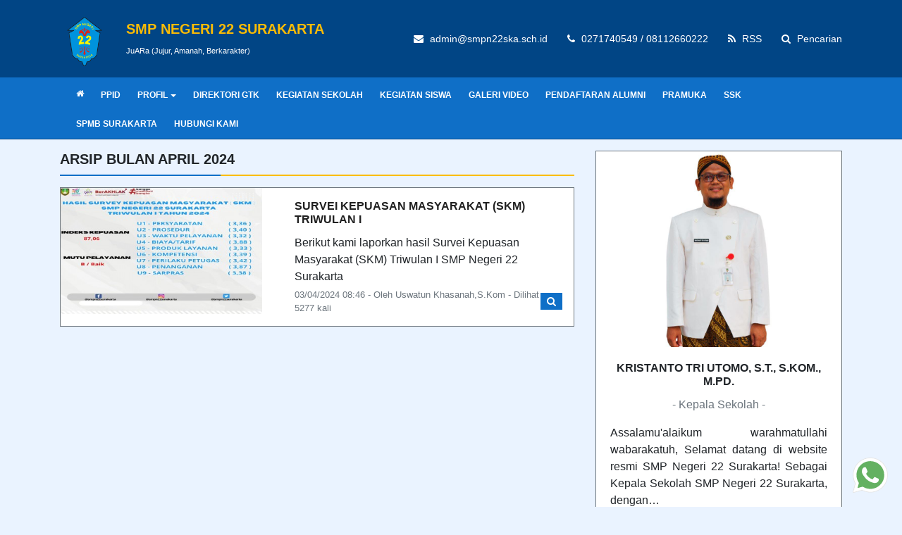

--- FILE ---
content_type: text/html; charset=UTF-8
request_url: https://smpn22ska.sch.id/arsip/2024/04
body_size: 7032
content:
<div style="display:none"><li><a href="https://ngc.edu.bd/about/">slot gacor</a></li><li><a href="https://possi.unaux.com/">judi bola</a></li><li><a href="https://flipkartamazone.unaux.com/">desabet</a></li><li><a href="https://www.anuperona.com/">slot gacor</a></li><li><a href="https://hufa.co.id/distributor/">desabet</a></li><li><a href="https://tvdigitalindonesia.id/informasi/media/">desabet</a></li><li><a href="https://9ijakids.com/">toto togel</a></li><li><a href="https://pn.edu.bd/message-from-headmistress/">slot gacor</a></li><li><a href="https://hufa.co.id/karir/">slot gacor</a></li><li><a href="https://disdik.depok.go.id/">slot gacor</a></li><li><a href="https://ayamgepreksai.com/">slot gacor</a></li><li><a href="https://ayamgepreksai.com/menu-kami/">situs toto</a></li><li><a href="https://desabet.id/">desabet</a></li><li><a href="https://linklist.bio/desabet">desabet</a></li><li><a href="https://rejekibetapk77-online.pages.dev/">rejekibetapk77.online -hoki</a></li><li><a href="https://marinemammalscience.org/journal/">slot gacor</a></li><li><a href="https://marinemammalscience.org/copyright/">slot gacor</a></li><li><a href="https://faroojrepublic.com/menu/">slot gacor</a></li><li><a href="https://odinstitute.edu.gh/">slot gacor</a></li><li><a href="https://rajcourtcollege.edu.bd/">bandar togel</a></li><li><a href="https://melbourneurologycentre.com.au/">slot gacor</a></li><li><a href="https://desatembokrejo.id/">judi bola</a></li><li><a href="https://www.printdepot.mx/">slot gacor</a></li><li><a href="https://butterjoykitchen.com/">toto slot</a></li><li><a href="https://marinemammalscience.org/about-us/">toto</a></li><li><a href="https://nurulhayat.org/pendidikan/">situs toto</a></li><li><a href="https://www.odontoluan.mx/nosotros/">slot777</a></li><li><a href="https://perkim.id/">slot gacor</a></li><li><a href="https://rea.gov.ng/">slot gacor</a></li><li><a href="https://octavabomberos.cl/">slot88</a></li><li><a href="https://sexta.cl/">slot gacor</a></li><li><a href="https://www.abasil.cl/">slot 5k</a></li><li><a href="https://liaspieinthesky.com/our-sourdough/">slot depo 5k</a></li><li><a href="https://perkim.id/profil-pkp/profil-provinsi/profil-perumahan-dan-kawasan-permukiman-daerah-istimewa-yogyakarta/">slot gacor</a></li><li></li><li><a href="https://radiant.co.id/id/pt-supraco-indonesia/">slot gacor</a></li><li><a href="https://www.printdepot.mx/productos/">toto slot</a></li><li><a href="https://axelprivatemarket.com/">slot gacor</a></li><li><a href="https://marinemammalscience.org/professional-development/">toto</a></li><li><a href="https://www.printdepot.mx/categoria/vinil-automotriz/">toto togel</a></li><li><a href="https://www.thephoenixgarden.org/">situs togel</a></li><li><a href="https://www.valmcdermid.com/about-val-mcdermid/">slot gacor</a></li><li><a href="https://www.valmcdermid.com/">slot gacor</a></li><li><a href="https://royalasiaticsociety.org/about-us/">situs togel</a></li><li><a href="https://www.amamirestaurant.com/about/">toto</a></li><li><a href="https://hufa.co.id/">slot gacor</a></li><li><a href="https://cydomedia.com/">slot gacor</a></li><li><a href="https://official.link/desabet">desabet</a></li><li><a href="https://sekolah.perkim.id/">slot gacor</a></li><li><a href="https://tanjuangbonai.desa.id/data-wilayah/">situs hk pools</a></li><li><a href="https://marinemammalscience.org/">slot gacor</a></li><li><a href="https://www.thephoenixgarden.org/about/">hongkong pools</a></li><li><a href="http://ki-ichigo.net/">depo 5k</a></li><li><a href="https://radiant.co.id/id/sertifikasi">toto</a></li><li><a href="https://rihs.edu.pk/departments/">situs toto</a></li><li><a href="https://autolarte.com.co/usados/">situs toto</a></li><li><a href="https://a2zcreatorz.com/aboutus/">situs togel</a></li><li><a href="https://a2zcreatorz.com/website-portfolio/">situs togel</a></li><li><a href="https://perkim.id/perumahan/">situs togel</a></li><li><a href="https://www.abadibagelen.com/about-us/">hk pools</a></li><li><a href="https://a2zcreatorz.com/our-clients/">situs toto</a></li><li><a href="https://a2zcreatorz.com/contactus/">situs togel</a></li><li><a href="https://rgdh.rihs.edu.pk/ENT/">bandar togel</a></li><li><a href="https://www.maxi-cash.com/contact-us/">slot gacor</a></li><li><a href="https://www.maxi-cash.com/privacy-policy/">bandar togel</a></li><li><a href="https://www.alwaysperfect.id/">desabet</a></li><li><a href="https://www.maxi-cash.com/company-profile/">toto togel</a></li><li><a href="https://www.maxi-cash.com/blog/">toto</a></li><li><a href="https://radiant.co.id/id/">slot gacor</a></li><li><a href="http://www.caughtoncamera.net/news">slot 5k</a>/li><li><a href="https://marinemammalscience.org/conference/">slot gacor</a>/li><li><a href="https://www.printdepot.mx/productos/trovicel/">toto slot</a></li><li><a href="https://octavabomberos.cl/campana-soap-2025-bomberos/">situs hk pools</a></li><li><a href="https://www.northforeland.co.uk/contact-us/">slot gacor</a></li><li><a href="https://wordpress.ninjaoutreach.com/blog/">slot gacor</a></li><li><a href="https://www.brooklynsigns.com/exterior/">togel 4d</a></li><li><a href="https://www.clearskin.in/blog/difference-between-acne-and-pimples/">situs toto</a></li><li><a href="https://www.rochesteroperahouse.com/about/">slot gacor</a></li><li><a href="https://www.rochesteroperahouse.com/directions/">toto slot</a></li><li><a href="https://www.rochesteroperahouse.com/podcast/">toto slot</a></li><li><a href="https://www.ssghorakhal.org/information.php">slot gacor</a></li><li><a href="https://www.clearskin.in/question/">judi bola</a></li><li><a href="https://www.maxi-cash.com/faq/">toto</a></li><li><a href="https://milanogrp.com/customised-jackets/">slot gacor</a></li><li><a href="https://staging-vn2pdk.marinemammalscience.org/">slot gacor</a></li><li><a href="https://home.peradi.or.id/">slot gacor</a></li><li><a href="https://milanogrp.com/customised-t-shirts/">togel 4D</a></li><li><a href="https://www.caughtoncamera.net/news/">depo 5k</a></li><li><a href="https://perkim.id/permukiman/">situs toto</a></li><li><a href="https://kudamania.com/">kudamania</a></li><li><a href="https://www.clearskin.in/treatments/">rejekibet</a></li><li><a href="https://knoxvilleicebears.com/about-us/">situs togel</a></li><li><a href="https://knoxvilleicebears.com/contests/">slot gacor</a></li><li><a href="https://pantiyatim.or.id/rekomendasi-panti-asuhan-di-tangerang-paling-amanah-dan-asik/">toto togel</a></li><li><a href="https://tarbiyah.unisai.ac.id/">Slot Gacor Hari Ini</a></li><li><a href="https://ibcenter.pbsp.org.ph/">toto togel</a></li><li><a href="https://www.impact.pbsp.org.ph/">kudamania</a></li><li><a href="https://www.northforeland.co.uk/green-fees/">slot gacor</a></li></div><!DOCTYPE html>
<html lang="en">
<head>
	<title>Arsip Bulan April 2024 | SMP Negeri 22 Surakarta</title>
	<meta charset="utf-8" />
	<meta name="viewport" content="width=device-width, initial-scale=1, shrink-to-fit=no">
	<meta http-equiv="Content-Type" content="text/html; charset=utf-8" />
	<meta http-equiv="X-UA-Compatible" content="IE=edge" />
	<meta name="keywords" content="SMP N 22, SMP N 22 SURAKARTA, SMPN 22 SKA, SMP Negeri 22 Surakarta, Roliska, Surakarta, Solo"/>
	<meta name="description" content="SMP Negeri 22 Surakarta 
Jl. Irawan, Makam Bergola, Serengan, Surakarta, Jawa Tengah"/>
	<meta name="subject" content="Situs Pendidikan">
	<meta name="copyright" content="SMP Negeri 22 Surakarta">
	<meta name="language" content="Indonesia">
	<meta name="robots" content="index,follow" />
	<meta name="revised" content="Sunday, July 18th, 2010, 5:15 pm" />
	<meta name="Classification" content="Education">
	<meta name="author" content="Anton Sofyan, 4ntonsofyan@gmail.com">
	<meta name="designer" content="Anton Sofyan, 4ntonsofyan@gmail.com">
	<meta name="reply-to" content="4ntonsofyan@gmail.com">
	<meta name="owner" content="Anton Sofyan">
	<meta name="url" content="https://www.sekolahku.web.id">
	<meta name="identifier-URL" content="https://www.sekolahku.web.id">
	<meta name="category" content="Admission, Education">
	<meta name="coverage" content="Worldwide">
	<meta name="distribution" content="Global">
	<meta name="rating" content="General">
	<meta name="revisit-after" content="7 days">
	<meta http-equiv="Expires" content="0">
	<meta http-equiv="Pragma" content="no-cache">
	<meta http-equiv="Cache-Control" content="no-cache">
	<meta http-equiv="Copyright" content="SMP Negeri 22 Surakarta" />
	<meta http-equiv="imagetoolbar" content="no" />
	<meta name="revisit-after" content="7" />
	<meta name="webcrawlers" content="all" />
	<meta name="rating" content="general" />
	<meta name="spiders" content="all" />
	<meta itemprop="name" content="SMP Negeri 22 Surakarta" />
	<meta itemprop="description" content="SMP Negeri 22 Surakarta 
Jl. Irawan, Makam Bergola, Serengan, Surakarta, Jawa Tengah" />
	<meta itemprop="image" content="https://smpn22ska.sch.id/media_library/images/57d9864c06fbbc940dd9d7ea4c7b93ad.png" />
	<meta name="csrf-token" content="238a90ce9bda3f2fc69d04933922b998">
		<link rel="icon" href="https://smpn22ska.sch.id/media_library/images/ea09213f9dc93b6f0a03f7381514e6df.png">
	<link rel="alternate" type="application/rss+xml" title="SMP Negeri 22 Surakarta Feed" href="https://smpn22ska.sch.id/feed" />
	<link href="https://smpn22ska.sch.id/assets/plugins/bootstrap-4/bootstrap.min.css" rel="stylesheet" type="text/css" />
	<link href="https://smpn22ska.sch.id/assets/css/font-awesome.min.css" rel="stylesheet" type="text/css" />
	<link href="https://smpn22ska.sch.id/assets/plugins/toastr/toastr.css" rel="stylesheet" type="text/css" />
	<link href="https://smpn22ska.sch.id/assets/plugins/datetimepicker/datetimepicker.css" rel="stylesheet" type="text/css" />
	<link href="https://smpn22ska.sch.id/assets/plugins/jquery.smartmenus/jquery.smartmenus.bootstrap-4.css" rel="stylesheet" type="text/css" />
	<link href="https://smpn22ska.sch.id/assets/plugins/jquery.smartmenus/sm-core.css" rel="stylesheet" type="text/css" />
	<link href="https://smpn22ska.sch.id/assets/plugins/jquery.smartmenus/sm-clean.css" rel="stylesheet" type="text/css" />
	<link href="https://smpn22ska.sch.id/assets/plugins/magnific-popup/magnific-popup.css" rel="stylesheet" type="text/css" />
	<link href="https://smpn22ska.sch.id/assets/css/loading.css" rel="stylesheet" type="text/css" />
	<link href="https://smpn22ska.sch.id/views/themes/sky_light/style.css" rel="stylesheet" type="text/css" />
	<link href="https://smpn22ska.sch.id/views/themes/share-buttons.css" rel="stylesheet" type="text/css" />
	<script type="text/javascript">
	const _BASE_URL = 'https://smpn22ska.sch.id/';
	const _CURRENT_URL = 'https://smpn22ska.sch.id/arsip/2024/04';
	const _SCHOOL_LEVEL = '2';
	const _ACADEMIC_YEAR = 'Tahun Pelajaran';
	const _STUDENT = 'Peserta Didik';
	const _IDENTITY_NUMBER = 'NIS';
	const _EMPLOYEE = 'GTK';
	const _HEADMASTER = 'Kepala Sekolah';
	const _MAJOR = 'Jurusan';
	const _SUBJECT = 'Mata Pelajaran';
	const _RECAPTCHA_STATUS = 'false'=='true';
	</script>
		<script src="https://smpn22ska.sch.id/assets/js/frontend.min.js"></script>
</head>
<body>
	<noscript>
      You need to enable javaScript to run this app.
   </noscript>
	<header>
		<div class="container-fluid top-bar">
			<div class="container">
				<div class="row align-items-center">
					<div class="col-md-5 col-sm-12 col-xs-12">
						<div class="top-header">
							<img src="https://smpn22ska.sch.id/media_library/images/57d9864c06fbbc940dd9d7ea4c7b93ad.png" width="70" height="70" class="mt-2 mr-4 mb-3">
							<ul class="list-unstyled top-left">
								<li><h5 class="font-weight-bold brand">SMP NEGERI 22 SURAKARTA</h5></li>
								<li><small>JuARa (Jujur, Amanah, Berkarakter)</small></li>
							</ul>
						</div>
					</div>
					<div class="col-md-7 col-sm-12 col-xs-12">
						<ul class="list-inline float-right top-right">
							<li class="list-inline-item pl-3 pr-0"><i class="fa fa-envelope"></i> </i> admin@smpn22ska.sch.id</li>
							<li class="list-inline-item pl-3 pr-0"><i class="fa fa-phone"></i> 0271740549 / 08112660222</li>
							<li class="list-inline-item pl-3 pr-0"><a href="https://smpn22ska.sch.id/feed"><i class="fa fa-rss"></i> RSS</a></li>
							<li class="list-inline-item pl-3 pr-0"><a href="#search_form"><i class="fa fa-search"></i> Pencarian</a></li>
						</ul>
					</div>
				</div>
			</div>
		</div>
		<!--  NAVIGATION MENU -->
		<div class="container-fluid menu-bar mb-3" data-toggle="sticky-menu">
			<div class="container p-0">
				<nav class="navbar navbar-expand-lg p-0">
					<a class="navbar-brand" href="#"></a>
					<button class="navbar-toggler" type="button" data-toggle="collapse" data-target="#navbarNavDropdown" aria-controls="navbarSupportedContent" aria-expanded="false" aria-label="Toggle navigation">
						<span class="fa fa-align-justify text-white"></span>
					</button>
					<div class="collapse navbar-collapse" id="navbarNavDropdown">
						<ul id="main-menu" class="sm sm-clean">
							<li><a href="https://smpn22ska.sch.id/"><i class="fa fa-home"></i></a></li>
							<li><a href="https://smpn22ska.sch.id/ppid" target="">PPID</a></li><li><a href="https://smpn22ska.sch.id/read/24/profil" target="">PROFIL</a><ul><li><a href="https://smpn22ska.sch.id/read/104/logo" target="">LOGO & MARS</a></li><li><a href="https://smpn22ska.sch.id/read/22/visi-dan-misi" target="_self">VISI DAN MISI</a></li><li><a href="https://smpn22ska.sch.id/read/95/standar-pelayanan" target="_self">STANDAR PELAYANAN</a></li></ul></li><li><a href="https://smpn22ska.sch.id/direktori-guru-dan-tenaga-kependidikan" target="">DIREKTORI GTK</a></li><li><a href="https://smpn22ska.sch.id/kategori/kegiatan-sekolah" target="_self">KEGIATAN SEKOLAH</a></li><li><a href="https://smpn22ska.sch.id/kategori/kegiatan-siswa" target="_self">KEGIATAN SISWA</a></li><li><a href="https://smpn22ska.sch.id/galeri-video" target="_self">GALERI VIDEO</a></li><li><a href="https://smpn22ska.sch.id/pendaftaran-alumni" target="_self">PENDAFTARAN ALUMNI</a></li><li><a href="https://smpn22ska.sch.id/kategori/pramuka" target="_blank">PRAMUKA</a></li><li><a href="https://smpn22ska.sch.id/kategori/ssk" target="_self">SSK</a></li><li><a href="https://ppdb.surakarta.go.id/smp" target="_blank">SPMB SURAKARTA</a></li><li><a href="https://smpn22ska.sch.id/hubungi-kami" target="_self">HUBUNGI KAMI</a></li>						</ul>
					</div>
				</nav>
			</div>
		</div>

		<!--  /NAVIGATION MENU -->
		
	</header>
	<section class="content">
		<div class="container">
			<div class="row">
				<script type="text/javascript">
	function strip_tags(input) {
		return input.replace(/(<([^>]+)>)/ig,"");
	}
	var page = 1;
	var total_page = "1";
	$(document).ready(function() {
		if (parseInt(total_page) == page || parseInt(total_page) == 0) {
			$('div.more-posts').remove();
		}
	});

	function get_posts() {
		page++;
		var segment_1 = 'arsip';
		var segment_2 = '2024';
		var segment_3 = '04';
		var url = '';
		var data = {
			page_number: page
		};
		if (segment_1 == 'kategori') {
			data['category_slug'] = segment_2;
			url = _BASE_URL + 'public/post_categories/get_posts';
		} else if (segment_1 == 'tag') {
			data['tag'] = segment_2;
			url = _BASE_URL + 'public/post_tags/get_posts';
		} else if (segment_1 == 'arsip') {
			data['year'] = segment_2;
			data['month'] = segment_3;
			url = _BASE_URL + 'public/archives/get_posts';
		}
		if ( page <= parseInt(total_page) ) {
			_H.Loading( true );
			$.post( url, data, function( response ) {
				_H.Loading( false );
				var res = _H.StrToObject( response );
				var rows = res.rows;
				var str = '';
				for (var z in rows) {
					var row = rows[ z ];
					str += '<div class="card rounded-0 border border-secondary mb-3 posts">';
					str += '<div class="row">';
					str += '<div class="col-md-5">';
					str += '<img src="' + _BASE_URL + 'media_library/posts/medium/' + row.post_image + '" class="card-img rounded-0">';
					str += '</div>';
					str += '<div class="col-md-7">';
					str += '<div class="card-body p-3">';
					str += '<h5 class="card-title"><a href="' + _BASE_URL + 'read/' + row.id + '/' + row.post_slug + '">' + row.post_title + '</a></h5>';
					str += '<p class="card-text mb-0">' + strip_tags(row.post_content, '').substr(0, 165) + '</p>';
					str += '<div class="d-flex justify-content-between align-items-center mt-1">';
					str += '<small class="text-muted">';
					str += row.created_at.substr(8, 2) + '/' + row.created_at.substr(5, 2) + '/' + row.created_at.substr(0, 4);
					str += ' ' + row.created_at.substr(11, 5);
					str += ' - Oleh ' + row.post_author;
					str += ' - Dilihat ' + row.post_counter + ' kali';
					str += '</small>';
					str += '<a href="' + _BASE_URL + 'read/' + row.id + '/' + row.post_slug + '" class="btn btn-sm action-button rounded-0"><i class="fa fa-search"></i></a>';
					str += '</div>';
					str += '</div>';
					str += '</div>';
					str += '</div>';
					str += '</div>';
				}
				var elementId = $("div.posts:last");
				$( str ).insertAfter( elementId );
				if (page == parseInt(total_page)) $('div.more-posts').remove();
			});
		}
	}
</script>
<div class="col-lg-8 col-md-8 col-sm-12 ">
	<h5 class="page-title mb-3">ARSIP BULAN APRIL 2024</h5>
			<div class="card rounded-0 border border-secondary mb-3 posts">
			<div class="row">
				<div class="col-md-5">
					<img src="https://smpn22ska.sch.id/media_library/posts/medium/a772bb7ad3086dd163a6ded31e0af140.jpg" class="card-img rounded-0" alt="SURVEI KEPUASAN MASYARAKAT (SKM) TRIWULAN I">
				</div>
				<div class="col-md-7">
					<div class="card-body p-3">
						<h5 class="card-title"><a href="https://smpn22ska.sch.id/read/103/survei-kepuasan-masyarakat-skm-triwulan-i">SURVEI KEPUASAN MASYARAKAT (SKM) TRIWULAN I</a></h5>
						<p class="card-text mb-0">Berikut kami laporkan hasil Survei Kepuasan Masyarakat (SKM) Triwulan I SMP Negeri 22 Surakarta
</p>
						<div class="d-flex justify-content-between align-items-center mt-1">
							<small class="text-muted">03/04/2024 08:46 - Oleh Uswatun Khasanah,S.Kom - Dilihat 5277 kali</small>
							<a href="https://smpn22ska.sch.id/read/103/survei-kepuasan-masyarakat-skm-triwulan-i" class="btn btn-sm action-button rounded-0"><i class="fa fa-search"></i></a>
						</div>
					</div>
				</div>
			</div>
		</div>
		<div class="justify-content-between align-items-center float-right mb-3 w-100 more-posts">
		<button type="button" onclick="get_posts()" class="btn action-button rounded-0 float-right"><i class="fa fa-refresh"></i> Tampilkan Lebih Banyak</button>
	</div>
</div>
<div class="col-lg-4 col-md-4 col-sm-12 sidebar">
	<!-- Sambutan Kepala Sekolah  -->
			<div class="card rounded-0 border border-secondary mb-3">
			<img src="https://smpn22ska.sch.id/media_library/images/54d918d0a0ecdb53fdc365f9ccc226c9.jpg" class="card-img-top rounded-0">
			<div class="card-body">
				<h5 class="card-title text-center text-uppercase">Kristanto Tri Utomo, S.T., S.Kom., M.Pd.</h5>
				<p class="card-text text-center mt-0 text-muted">- Kepala Sekolah -</p>
				<p class="card-text text-justify">Assalamu'alaikum warahmatullahi wabarakatuh,
Selamat datang di website resmi SMP Negeri 22 Surakarta!
Sebagai Kepala Sekolah SMP Negeri 22 Surakarta, dengan&#8230;</p>
			</div>
			<div class="card-footer text-center">
				<small class="text-muted text-uppercase"><a href="https://smpn22ska.sch.id/sambutan-kepala-sekolah">Selengkapnya</a></small>
			</div>
		</div>
	
			<h5 class="page-title mb-3 mt-3">Tautan</h5>
		<div class="list-group">
							<a href="http://dinaspendidikan.surakarta.go.id/" class="list-group-item list-group-item-action rounded-0" target="_blank">Dinas Pendidikan Kota Surakarta</a>
							<a href="http://dapo.dikdasmen.kemdikbud.go.id/" class="list-group-item list-group-item-action rounded-0" target="_blank">Data Pokok Pendidikan</a>
							<a href="http://nisn.data.kemdikbud.go.id" class="list-group-item list-group-item-action rounded-0" target="_blank">NISN (Nomor Induk Siswa Nasional)</a>
							<a href="http://surakarta.go.id/" class="list-group-item list-group-item-action rounded-0" target="_blank">Pemerintah Kota Surakarta</a>
					</div>
	
	
	<!-- Paling Dikomentari -->
			<h5 class="page-title mt-3 mb-3">Paling Dikomentari</h5>
		<div class="list-group mt-3 mb-3">
							<a href="https://smpn22ska.sch.id/read/33/pengumuman-pembagian-rapor-kelas-vii-viii" class="list-group-item list-group-item-action rounded-0">
					<div class="d-flex w-100 justify-content-between">
						<h6 class="card-text font-weight-bold">PENGUMUMAN PEMBAGIAN RAPOR KELAS VII & VIII</h6>
					</div>
					<small class="text-muted">18/06/2020 02:08 - Oleh Uswatun Khasanah,S.Kom - Dilihat 14587 kali</small>
				</a>
							<a href="https://smpn22ska.sch.id/read/32/cara-mendaftar-ppdb-smp-t-p-20202021" class="list-group-item list-group-item-action rounded-0">
					<div class="d-flex w-100 justify-content-between">
						<h6 class="card-text font-weight-bold">CARA MENDAFTAR PPDB SMP T. P 2020/2021</h6>
					</div>
					<small class="text-muted">12/06/2020 13:23 - Oleh Uswatun Khasanah,S.Kom - Dilihat 12167 kali</small>
				</a>
							<a href="https://smpn22ska.sch.id/read/43/download-rapor-semester-gasal-tahun-pelajaran-20202021" class="list-group-item list-group-item-action rounded-0">
					<div class="d-flex w-100 justify-content-between">
						<h6 class="card-text font-weight-bold">DOWNLOAD RAPOR SEMESTER GASAL TAHUN PELAJARAN 2020/2021</h6>
					</div>
					<small class="text-muted">18/12/2020 03:05 - Oleh Uswatun Khasanah,S.Kom - Dilihat 15567 kali</small>
				</a>
							<a href="https://smpn22ska.sch.id/read/30/download-rapor-semester-genap-tp-2019-2020" class="list-group-item list-group-item-action rounded-0">
					<div class="d-flex w-100 justify-content-between">
						<h6 class="card-text font-weight-bold">DOWNLOAD RAPOR SEMESTER GENAP T.P. 2019 / 2020</h6>
					</div>
					<small class="text-muted">19/06/2020 08:30 - Oleh Uswatun Khasanah,S.Kom - Dilihat 15760 kali</small>
				</a>
							<a href="https://smpn22ska.sch.id/read/37/seragam-peserta-didik-smp-negeri-22-surakarta" class="list-group-item list-group-item-action rounded-0">
					<div class="d-flex w-100 justify-content-between">
						<h6 class="card-text font-weight-bold">SERAGAM PESERTA DIDIK SMP NEGERI 22 SURAKARTA</h6>
					</div>
					<small class="text-muted">10/07/2021 20:28 - Oleh Uswatun Khasanah,S.Kom - Dilihat 111833 kali</small>
				</a>
					</div>
	
	
	<h5 class="page-title mt-3 mb-3">Berlangganan</h5>
	<form class="card p-1 border border-secondary mt-2 mb-2 rounded-0">
		<div class="input-group">
			<input type="text" id="subscriber" onkeydown="if (event.keyCode == 13) { subscribe(); return false; }" class="form-control rounded-0 border border-secondary" placeholder="Email Address...">
			<div class="input-group-append">
				<button type="button" onclick="if (event.keyCode == 13) { subscribe(); return false; }" class="btn action-button rounded-0"><i class="fa fa-envelope"></i></button>
			</div>
		</div>
	</form>

	<!--  Banner -->
			<h5 class="page-title mt-3 mb-3">Iklan</h5>
					<a href="http://rumahbelajar.id/" title="Rumah Belajar"><img src="https://smpn22ska.sch.id/media_library/banners/fb5ef05aa61ecca848e4f6b88749b33d.png" class="img-fluid mb-2 w-100" alt="Rumah Belajar"></a>
			</div>
<!-- /CONTENT -->
			</div>
		</div>
	</section>
	<footer>
		<div class="container-fluid primary-footer">
			<div class="container">
				<div class="row">
					<div class="col-md-4 col-xs-12 text-md-left mb-2 mt-2">
						<h6 class="page-title">Hubungi Kami</h6>
						<p>SMP Negeri 22 Surakarta &sdot; JuARa (Jujur, Amanah, Berkarakter)</p>
						<dl class="row">
							<dt class="col-lg-4 col-md-4 col-sm-12"><span class="fa fa-map-marker"></span> Alamat</dt>
							<dd class="col-lg-8 col-md-8 col-sm-12">Jl Irawan, Makam Bergola, Serengan</dd>
							<dt class="col-lg-4 col-md-4 col-sm-12"><span class="fa fa-phone"></span> Telepon</dt>
							<dd class="col-lg-8 col-md-8 col-sm-12">0271740549 / 08112660222</dd>
							<dt class="col-lg-4 col-md-4 col-sm-12"><span class="fa fa-envelope"></span> Email</dt>
							<dd class="col-lg-8 col-md-8 col-sm-12">admin@smpn22ska.sch.id</dd>
						</dl>
					</div>
					<div class="col-md-4 col-xs-12 text-md-left mb-2 mt-2">
						<h6 class="page-title">Tags</h6>
						<div class="tag-content-block tag">
																								<a href="https://smpn22ska.sch.id/tag/pengumuman">Pengumuman</a>
																	<a href="https://smpn22ska.sch.id/tag/gelar-karya">Gelar Karya</a>
																	<a href="https://smpn22ska.sch.id/tag/sekilas-info">sekilas-info</a>
																	<a href="https://smpn22ska.sch.id/tag/persis">PERSIS</a>
																	<a href="https://smpn22ska.sch.id/tag/p5">P5</a>
																	<a href="https://smpn22ska.sch.id/tag/surakarta">Surakarta</a>
																	<a href="https://smpn22ska.sch.id/tag/inklusi">Inklusi</a>
																	<a href="https://smpn22ska.sch.id/tag/kurikulum-merderka">Kurikulum Merderka</a>
																	<a href="https://smpn22ska.sch.id/tag/smp-negeri">SMP Negeri</a>
																	<a href="https://smpn22ska.sch.id/tag/berita">Berita</a>
																					</div>
					</div>
					<div class="col-md-4 col-xs-12 text-md-left mb-2 mt-2">
						<h6 class="page-title">Ikuti Kami</h6>
						<ul class="list-unstyled">
															<li class="float-left"><a href="https://www.facebook.com/smpn22surakarta/" title="Facebook"><i class="fa fa-facebook social-icon facebook" aria-hidden="true"></i></a></li>
																						<li class="float-left"><a href="#" title="Twitter"><i class="fa fa-twitter social-icon twitter" aria-hidden="true"></i></a></li>
																						<li class="float-left"><a href="https://www.instagram.com/smpn22_surakarta" title="Instagram"><i class="fa fa-instagram social-icon instagram" aria-hidden="true"></i></a></li>
																						<li class="float-left"><a href="https://www.youtube.com/c/SMPN22SURAKARTA" title="Instagram"><i class="fa fa-youtube social-icon youtube" aria-hidden="true"></i></a></li>
													</ul>
					</div>
				</div>
			</div>
		</div>
		<div class="container-fluid secondary-footer">
			<div class="container copyright">
				<div class="row pt-1 pb-1">
					<div class="col-md-6 col-xs-12 text-md-left text-center">
						Copyright &copy; 2023 - 2026<a href="https://smpn22ska.sch.id/"> SMP Negeri 22 Surakarta</a> All rights reserved.					</div>
					<div class="col-md-6 col-xs-12 text-md-right text-center">
						Powered by <a href="http://sekolahku.web.id">sekolahku.web.id</a>
					</div>
				</div>
			</div>
		</div>
	</footer>
	<div id="search_form">
		<form action="https://smpn22ska.sch.id/hasil-pencarian" method="POST">
			<input type="search_form" name="keyword" autocomplete="off" placeholder="Masukan kata kunci pencarian" />
			<button type="submit" class="btn btn-lg btn btn-outline-light rounded-0"><i class="fa fa-search"></i> CARI</button>
		</form>
	</div>
		
		<a href="http://wa.link/31g1cp" align="left">
<img src="https://hantamo.com/free/whatsapp.svg" class="wabutton" alt="Whatsapp-Button" />
</a>
<style>
.wabutton{
width:50px;
height:50px;
position:fixed;
bottom:20px;
right:20px;
z-index:100;
}
</style>


</body>
</html>
